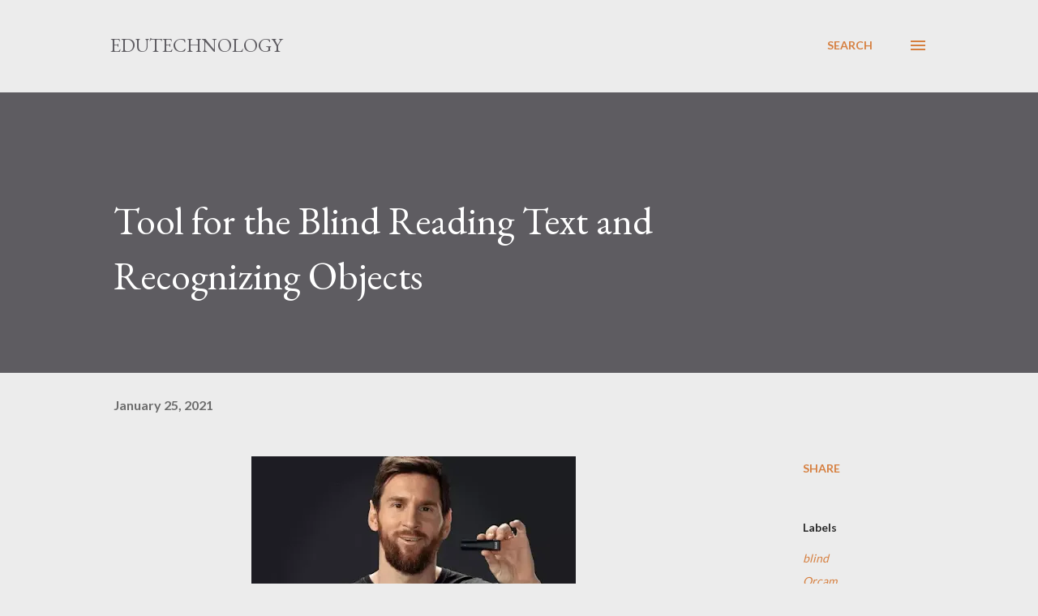

--- FILE ---
content_type: text/html; charset=utf-8
request_url: https://www.google.com/recaptcha/api2/aframe
body_size: 269
content:
<!DOCTYPE HTML><html><head><meta http-equiv="content-type" content="text/html; charset=UTF-8"></head><body><script nonce="RRovG6UtOwM5WHLXxHbZEQ">/** Anti-fraud and anti-abuse applications only. See google.com/recaptcha */ try{var clients={'sodar':'https://pagead2.googlesyndication.com/pagead/sodar?'};window.addEventListener("message",function(a){try{if(a.source===window.parent){var b=JSON.parse(a.data);var c=clients[b['id']];if(c){var d=document.createElement('img');d.src=c+b['params']+'&rc='+(localStorage.getItem("rc::a")?sessionStorage.getItem("rc::b"):"");window.document.body.appendChild(d);sessionStorage.setItem("rc::e",parseInt(sessionStorage.getItem("rc::e")||0)+1);localStorage.setItem("rc::h",'1769121978124');}}}catch(b){}});window.parent.postMessage("_grecaptcha_ready", "*");}catch(b){}</script></body></html>